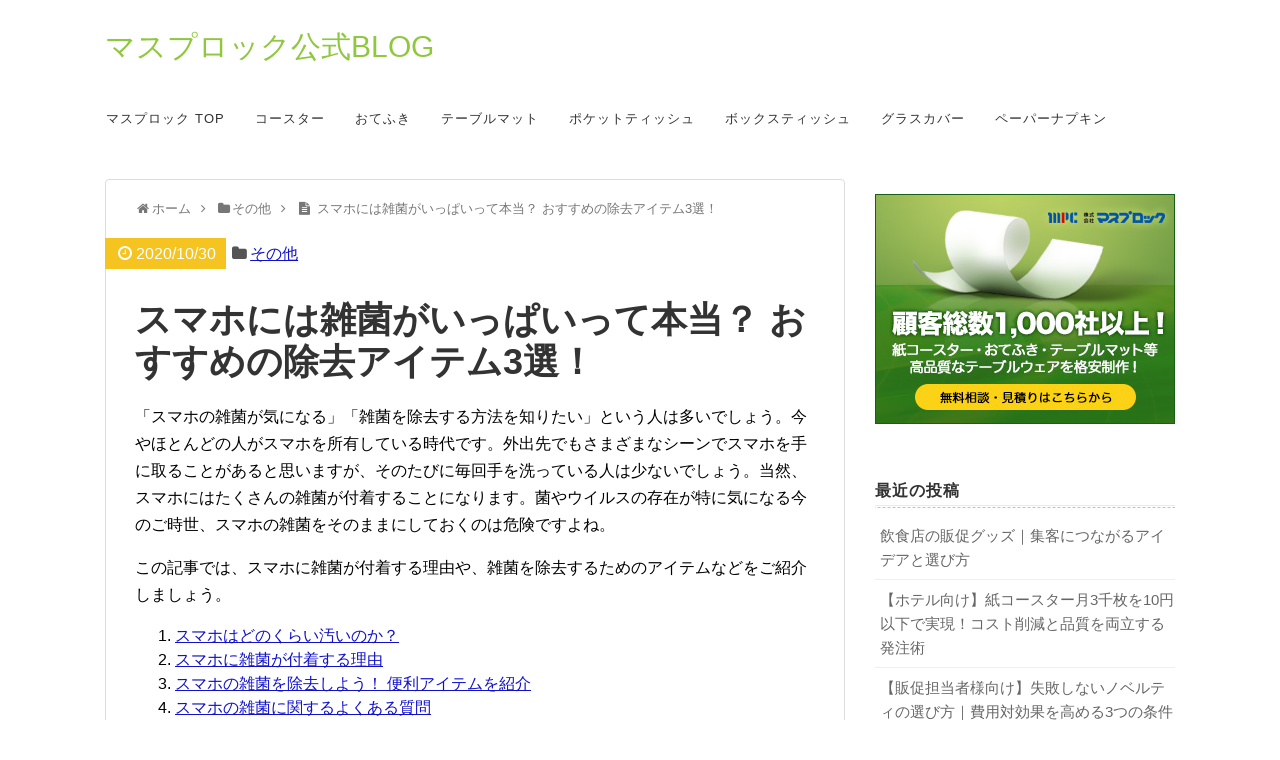

--- FILE ---
content_type: text/html; charset=UTF-8
request_url: https://www.masprock.net/blog/2020/10/30/319
body_size: 9826
content:
<!DOCTYPE html>
<html lang="ja">
<head prefix="og:http://ogp.me/ns# fb:http://ogp.me/ns/fb# article:http://ogp.me/ns/article#">
<meta charset="UTF-8">
<meta name="description" content="「スマホの雑菌が気になる」「雑菌を除去する方法を知りたい」という人は多いでしょう。今やほとんどの人がスマホを所有している時代です。外出先でもさまざまなシーンでスマホを手に取ることがあると思いますが、そのたびに毎回手を洗っている人は少ないでしょう。当然、スマホにはたくさんの雑菌が付着することになります。菌やウイルスの存在">
<title>スマホには雑菌がいっぱいって本当？  おすすめの除去アイテム3選！ | マスプロック</title>
<link rel="dns-prefetch" href="//fonts.googleapis.com">
<link rel="alternate" type="application/rss+xml" title="マスプロック公式BLOG RSS Feed" href="https://www.masprock.net/blog/feed">
<link rel="alternate" type="application/rss+xml" title="マスプロック公式BLOG &raquo; フィード" href="https://www.masprock.net/blog/feed">
<link rel="alternate" type="application/rss+xml" title="マスプロック公式BLOG &raquo; コメントフィード" href="https://www.masprock.net/blog/comments/feed">
<link rel="pingback" href="https://www.masprock.net/blog/xmlrpc.php">
<link rel="EditURI" type="application/rsd+xml" title="RSD" href="https://www.masprock.net/blog/xmlrpc.php?rsd">
<link rel="wlwmanifest" type="application/wlwmanifest+xml" href="https://www.masprock.net/blog/wp-includes/wlwmanifest.xml">
<link rel="shortlink" href="https://www.masprock.net/blog/?p=319">
<link rel="canonical" href="https://www.masprock.net/blog/2020/10/30/319">
<link href="http://fonts.googleapis.com/css?family=Boogaloo" rel="stylesheet" type="text/css">
<link rel="stylesheet" href="https://www.masprock.net/blog/wp-content/themes/simplicity-child/style.css" media="screen">
<link rel="stylesheet" href="https://www.masprock.net/blog/wp-content/themes/simplicity/webfonts/css/font-awesome.min.css">
<link rel="stylesheet" href="https://www.masprock.net/blog/wp-content/themes/simplicity/webfonts/icomoon/style.css">
<link rel="stylesheet" id="yarppWidgetCss-css" href="https://www.masprock.net/blog/wp-content/plugins/yet-another-related-posts-plugin/style/widget.css" type="text/css" media="all">
<link rel="stylesheet" id="yarppRelatedCss-css" href="https://www.masprock.net/blog/wp-content/plugins/yet-another-related-posts-plugin/style/related.css" type="text/css" media="all">
<link rel="stylesheet" id="wordpress-popular-posts-css" href="https://www.masprock.net/blog/wp-content/plugins/wordpress-popular-posts/style/wpp.css" type="text/css" media="all">
<style type="text/css" media="all">/*<![CDATA[ */
a {
color:#1111cc;
}
/* ]]>*/</style>
<script type="text/javascript" src="https://www.masprock.net/blog/wp-includes/js/jquery/jquery.js"></script>
<script type="text/javascript" src="https://www.masprock.net/blog/wp-includes/js/jquery/jquery-migrate.min.js"></script>
<script type="text/javascript">//<![CDATA[
var xhr = ( window.XMLHttpRequest )
? new XMLHttpRequest()
: new ActiveXObject( "Microsoft.XMLHTTP" ),
url = 'https://www.masprock.net/blog/wp-admin/admin-ajax.php',
params = 'action=update_views_ajax&token=2a7bfa7562&id=319';
xhr.open( "POST", url, true );
xhr.setRequestHeader( "Content-type", "application/x-www-form-urlencoded" );
xhr.onreadystatechange = function() {
if ( 4 == xhr.readyState && 200 == xhr.status ) {
if ( window.console && window.console.log ) {
window.console.log( xhr.responseText );
}
}
}
xhr.send( params );
//]]></script>
  <meta name="viewport" content="width=1280, maximum-scale=1, user-scalable=yes">
<script src="https://www.masprock.net/blog/wp-content/themes/simplicity/javascript.js" charset="UTF-8"></script>
<script src="https://www.masprock.net/blog/wp-content/themes/simplicity-child/javascript.js" charset="UTF-8"></script>
<script>
jQuery(function(){
  get_social_count_twitter('https://www.masprock.net/blog/2020/10/30/319', '.twitter-count');
  get_social_count_facebook('https://www.masprock.net/blog/2020/10/30/319', '.facebook-count');
  get_social_count_googleplus('https://www.masprock.net/blog/2020/10/30/319', '.googleplus-count');
  get_social_count_hatebu('https://www.masprock.net/blog/2020/10/30/319', '.hatebu-count');
  get_social_count_pocket('https://www.masprock.net/blog/2020/10/30/319', '.pocket-count');
  //get_social_count_feedly('http://wp-simplicity.com/feed/', '.feedly-count');
  get_social_count_feedly('https://www.masprock.net/blog/feed', '.feedly-count');
});
</script>
<!-- OGP -->
<meta property="og:type" content="blog">
<meta property="og:description" content="「スマホの雑菌が気になる」「雑菌を除去する方法を知りたい」という人は多いでしょう。今やほとんどの人がスマホを所有している時代です。外出先でもさまざまなシーンでスマホを手に取ることがあると思いますが、そ">
<meta property="og:title" content="スマホには雑菌がいっぱいって本当？  おすすめの除去アイテム3選！">
<meta property="og:url" content="https://www.masprock.net/blog/2020/10/30/319">
<meta property="og:image" content="https://www.masprock.net/blog/wp-content/themes/simplicity-child/images/og-image.jpg">
<meta property="og:site_name" content="マスプロック公式BLOG">
<meta property="og:locale" content="ja_JP" />
<!-- /OGP -->
<!-- Twitter Card -->
<meta name="twitter:card" content="summary">
<meta name="twitter:description" content="「スマホの雑菌が気になる」「雑菌を除去する方法を知りたい」という人は多いでしょう。今やほとんどの人がスマホを所有している時代です。外出先でもさまざまなシーンでスマホを手に取ることがあると思いますが、そ">
<meta name="twitter:title" content="スマホには雑菌がいっぱいって本当？  おすすめの除去アイテム3選！">
<meta name="twitter:url" content="https://www.masprock.net/blog/2020/10/30/319">
<meta name="twitter:image" content="https://www.masprock.net/blog/wp-content/themes/simplicity-child/images/og-image.jpg">
<meta name="twitter:domain" content="www.masprock.net">
<!-- /Twitter Card -->


<!-- Google tag (gtag.js) -->
<script async src="https://www.googletagmanager.com/gtag/js?id=G-38SWQ21CDS"></script>
<script>
  window.dataLayer = window.dataLayer || [];
  function gtag(){dataLayer.push(arguments);}
  gtag('js', new Date());

  gtag('config', 'G-38SWQ21CDS');
</script></head>
  <body class="single single-post postid-319 single-format-standard">
    <div id="container">
    
      <!-- header -->
      <div id="header" class="clearfix">
        <div id="header-in">
        
                    <div id="h-top">
                        <!-- モバイルメニュー表示用のボタン -->
            <div id="mobile-menu">
              <a id="mobile-menu-toggle" href="#"><i class="fa fa-list fa-2x"></i></a>
            </div>
                    
            <div class="alignleft">
              <!-- サイトのタイトル -->
<p id="site-title">
  <a href="https://www.masprock.net/blog/">マスプロック公式BLOG</a></p>
<!-- サイトの概要 -->
<p id="site-description">
  </p>
            </div>
            
            <div class="alignright">
                            <!-- SNSページ -->
<div class="sns-pages">
<ul class="snsp">
  </ul>
</div>
                          </div>
            
          </div><!-- /#h-top -->
        </div><!-- /#header-in -->
      </div><!-- /#header -->
      
      <!-- Navigation -->
<nav>
<div id="navi">
	<div id="navi-in">
    <div class="menu-%e3%83%a1%e3%83%8b%e3%83%a5%e3%83%bc1-container"><ul id="menu-%e3%83%a1%e3%83%8b%e3%83%a5%e3%83%bc1" class="menu"><li id="menu-item-413" class="menu-item menu-item-type-custom menu-item-object-custom menu-item-413"><a href="https://www.masprock.net">マスプロック TOP</a></li>
<li id="menu-item-414" class="menu-item menu-item-type-custom menu-item-object-custom menu-item-414"><a href="https://www.masprock.net/originalProduction/1.html">コースター</a></li>
<li id="menu-item-415" class="menu-item menu-item-type-custom menu-item-object-custom menu-item-415"><a href="https://www.masprock.net/originalProduction/3.html">おてふき</a></li>
<li id="menu-item-416" class="menu-item menu-item-type-custom menu-item-object-custom menu-item-416"><a href="https://www.masprock.net/originalProduction/4.html">テーブルマット</a></li>
<li id="menu-item-417" class="menu-item menu-item-type-custom menu-item-object-custom menu-item-417"><a href="https://www.masprock.net/originalProduction/5.html">ポケットティッシュ</a></li>
<li id="menu-item-418" class="menu-item menu-item-type-custom menu-item-object-custom menu-item-418"><a href="https://www.masprock.net/originalProduction/6.html">ボックスティッシュ</a></li>
<li id="menu-item-419" class="menu-item menu-item-type-custom menu-item-object-custom menu-item-419"><a href="https://www.masprock.net/originalProduction/8.html">グラスカバー</a></li>
<li id="menu-item-420" class="menu-item menu-item-type-custom menu-item-object-custom menu-item-420"><a href="https://www.masprock.net/originalProduction/9.html">ペーパーナプキン</a></li>
</ul></div>  </div><!-- /#navi-in -->
</div><!-- /#navi -->
</nav>
<!-- /Navigation -->      
      <!-- 本体部分 -->
      <div id="body">
        <div id="body-in">
          
                    
          <!-- main -->
          <div id="main">

  
  <div id="breadcrumb" class="breadcrumb-category" itemscope itemtype="https://schema.org/BreadcrumbList"><div itemscope itemtype="https://schema.org/ListItem" itemprop="itemListElement"><i class="fa fa-home fa-fw"></i><a href="https://www.masprock.net/blog" itemprop="item"><span itemprop="name">ホーム</span></a><meta itemprop="position" content="1" /><span class="sp"><i class="fa fa-angle-right"></i></span></div><div itemscope itemtype="https://schema.org/ListItem" itemprop="itemListElement"><i class="fa fa-folder fa-fw"></i><a href="https://www.masprock.net/blog/category/%e3%81%9d%e3%81%ae%e4%bb%96" itemprop="item"><span itemprop="name">その他</span></a><meta itemprop="position" content="2" /><span class="sp"><i class="fa fa-angle-right"></i></span></div><div itemscope itemtype="https://schema.org/ListItem" itemprop="itemListElement"><i class="fa fa-file-text fa-fw"></i>
<span itemprop="name">スマホには雑菌がいっぱいって本当？  おすすめの除去アイテム3選！</span><meta itemprop="position" content="2" /></div></div><!-- /#breadcrumb -->  <div id="post-319" class="post-319 post type-post status-publish format-standard hentry category-1">
  <div class="article">
    
  <p class="post-meta">
          <span class="post-date"><i class="fa fa-clock-o fa-fw"></i><time class="entry-date date updated" datetime="2020-10-30T13:54:07+00:00">2020/10/30</time></span>
              <span class="category"><i class="fa fa-folder fa-fw"></i><a href="https://www.masprock.net/blog/category/%e3%81%9d%e3%81%ae%e4%bb%96" rel="category tag">その他</a></span>
        
        
      </p>

  <h1 class="entry-title">        スマホには雑菌がいっぱいって本当？  おすすめの除去アイテム3選！       </h1>  
    
     
  
    
  <div id="the-content">
  <p>「スマホの雑菌が気になる」「雑菌を除去する方法を知りたい」という人は多いでしょう。今やほとんどの人がスマホを所有している時代です。外出先でもさまざまなシーンでスマホを手に取ることがあると思いますが、そのたびに毎回手を洗っている人は少ないでしょう。当然、スマホにはたくさんの雑菌が付着することになります。菌やウイルスの存在が特に気になる今のご時世、スマホの雑菌をそのままにしておくのは危険ですよね。</p>
<p>この記事では、スマホに雑菌が付着する理由や、雑菌を除去するためのアイテムなどをご紹介しましょう。</p>
<ol>
<li><a class="indexBtn" href="#h-319-1">スマホはどのくらい汚いのか？</a></li>
<li><a class="indexBtn" href="#h-319-2">スマホに雑菌が付着する理由</a></li>
<li><a class="indexBtn" href="#h-319-3">スマホの雑菌を除去しよう！ 便利アイテムを紹介</a></li>
<li><a class="indexBtn" href="#h-319-4">スマホの雑菌に関するよくある質問</a></li>
</ol>
<p>この記事を読むことで、スマホに付着している汚れの種類や、簡単にできる除菌方法などが分かるはずです。ぜひ参考にしてください。</p>
<div class="readmoreBox splitBox"><a href="#" class="readmoreBtn split-btn " data-split-id="split-319-1">記事の続きを読む</a></div>
<div class="readmoreWrap fixHeight split-319-1">
<h2 id="h-319-1" class="titleNumber1">1．スマホはどのくらい汚いのか？</h2>
<p>まずは、スマホに付着する雑菌や汚れについて詳しく解説しましょう。</p>
<h3 class="titleNumber1">1-1．「スマホはトイレより汚れている」という調査結果も</h3>
<p>「スマホはトイレの便座より汚れている」という話を耳にしたことがある人は多いでしょう。実際に、トイレの10倍もの雑菌がスマホに付着していたという調査結果があります。あらゆるシーンで手にすることが多いスマホには、さまざまな種類の汚れや雑菌が付着していても疑問ではありません。</p>
<h3 class="titleNumber1">1-2．トイレでスマホを使う人も多い</h3>
<p>雑誌や漫画の代わりにスマホをトイレに持ち込む人も多いでしょう。トイレには大腸菌などのウイルスがいる可能性が高く、便座やドアノブなどに付着しているウイルスを触った手でスマホを触ることは大変危険です。もちろん、トイレの後で手を洗うと思いますが、スマホはそのまま、という人が多いのではないでしょうか。</p>
<h3 class="titleNumber1">1-3．スマホケースにはカビが生えやすい</h3>
<p>スマホを保護するために使用しているスマホケースにも、実は注意が必要です。雨の日にスマホを使い、濡れてしまったスマホをきちんと拭かずにしまってしまう人も多いでしょう。スマホとスマホケースの間にはホコリもたまりやすいため、カビが発生しやすい環境になってしまうのです。</p>
<div class="related-link-box">
<div class="related-link-item"><span>関連記事</span><a href="https://www.masprock.net/blog/2015/07/27/88" rel="bookmark" title="モニターで見たときと印刷したときに色が違う理由とは？">モニターで見たときと印刷したときに色が違う理由とは？ </a></div>
<div class="related-link-item"><span>関連記事</span><a href="https://www.masprock.net/blog/2016/03/07/114" rel="bookmark" title="飲食店のBGMの選び方と効果で知っておきたい3つのポイント">飲食店のBGMの選び方と効果で知っておきたい3つのポイント </a></div>
</div>
<h2 id="h-319-2" class="titleNumber2">2．スマホに雑菌が付着する理由</h2>
<p>なぜスマホに雑菌が付着するのか、その原因には以下のようなものがあります。</p>
<h3 class="titleNumber2">2-1．手の雑菌が付着してしまう</h3>
<p>私たちの手にはさまざまな雑菌が付着しています。雑菌が付いた手でスマホを触ることで当然スマホにも雑菌が付着してしまうのです。ドアノブや階段の手すり・電車のつり革など、不特定多数の人が触る場所を触った後、毎回すぐ手を洗うのは難しいでしょう。そのままスマホを使用し、スマホケースにも雑菌を付着させてしまうことになります。</p>
<h3 class="titleNumber2">2-2．飛沫による菌の付着</h3>
<p>たとえば電車の中など、多数の人がいる場面でスマホを使用することもあるでしょう。近くで喋っている人やくしゃみをした人の唾が飛んできてスマホに付着する可能性もあるのです。</p>
<h3 class="titleNumber2">2-3．床や地面などとの接触も原因の一つ</h3>
<p>外出先でスマホを落としてしまったとき、床や地面の雑菌がスマホに移ってしまうこともあります。屋外だけでなく、スーパーやオフィス・学校などの床にも雑菌は多数存在するのです。落としてしまったとき、サッと払うだけで済ませていませんか？</p>
<div class="readmoreBox splitBox"><a href="#" class="readmoreBtn split-btn lastBtn" data-split-id="split-319-2">記事の続きを読む</a></div>
</div>
<div class="readmoreWrap fixHeight split-319-2">
<h2 id="h-319-3" class="titleNumber3">3．スマホの雑菌を除去しよう！ 便利アイテムを紹介</h2>
<p>スマホの除菌に役立つアイテムをご紹介しましょう。</p>
<h3 class="titleNumber3">3-1．除菌シート</h3>
<p>アルコールを含んだ除菌シートでスマホの表面を優しく拭き取りましょう。使い捨てタイプなので非常に衛生的で、掃除後の片付けも簡単です。外出先から戻ったときや夜寝る前などにスマホ全体を拭き掃除しておけば安心でしょう。<a href="https://www.masprock.net">株式会社マスプロック</a>では、アルコールウェットシートの製作を受け付けています。企業の販促品としても大変人気があるのでぜひチェックしてみてください。</p>
<h3 class="titleNumber3">3-2．スマートクリーナー</h3>
<p>ボックス内にセットするだけでスマホを充電しながら除菌ができる「スマートクリーナー」も人気です。約6分間、UV除菌ライトを照射することで雑菌を99％以上除去できます。360度の除菌効果があるため、安心してスマホを使用できるようになるでしょう。また、スマホだけでなく、ケースに入るサイズのさまざまなものを除菌できます。腕時計やアクセサリー・メガネなど、雑菌が気になるときに使用するのがおすすめです。</p>
<h3 class="titleNumber3">3-3．マイクロファイバークロス</h3>
<p>マイクロファイバークロスで拭くだけでも効果的です。殺菌効果はありませんが、スマホの表面に付着した雑菌を払うことはできます。軽く拭くだけで皮脂汚れなども除去できるため、こまめに使用するのがおすすめです。</p>
<div class="related-link-box">
<div class="related-link-item"><span>関連記事</span><a href="https://www.masprock.net/blog/2020/07/21/311" rel="bookmark" title="居酒屋でオリジナルコースターを利用するメリットは？ 製作方法も紹介">居酒屋でオリジナルコースターを利用するメリットは？ 製作方法も紹介 </a></div>
<div class="related-link-item"><span>関連記事</span><a href="https://www.masprock.net/blog/2021/03/24/333" rel="bookmark" title="ラーメン屋に紙エプロンは必要？ 導入メリットやオーダーする方法">ラーメン屋に紙エプロンは必要？ 導入メリットやオーダーする方法 </a></div>
</div>
<h2 id="h-319-4" class="titleNumber4">4．スマホの雑菌に関するよくある質問</h2>
<p>「スマホの雑菌を除去したい」という人が感じるであろう疑問とその回答をまとめました。</p>
<p><strong>Q．スマホケースのカビを予防するにはどうすればよいですか？</strong></p>
<p>A．こまめにスマホをケースから取りはずし、ホコリを除去しましょう。除菌シートなどで拭いてから元に戻すとより効果的です。</p>
<p><strong>Q．スマホの画面を窓ガラス用の洗剤で掃除しても問題ありませんか？</strong></p>
<p>A．洗剤に含まれる化学物質がディスプレイを傷めてしまうため、やめたほうがよいでしょう。</p>
<p><strong>Q．防水性のあるスマホでも、水洗いはしないほうがよいですか？</strong></p>
<p>A．端子部分に水が入り込んで故障の原因になるため、日常的な水洗いはおすすめできません。</p>
<p><strong>Q．スマホの画面に付着した雑菌は、放っておけばすぐ死滅しますか？</strong></p>
<p>A．雑菌の種類にもよりますが、数日間生き続ける場合もあるので注意が必要です。</p>
<p><strong>Q．「女性のスマホのほうが雑菌が多い」といわれているのはなぜでしょうか？</strong></p>
<p>A．女性はメイクをする人が多く、顔や手の化粧品がスマホに付着してしまいやすいのでそういわれています。</p>
<div class="related-link-box">
<div class="related-link-item"><span>関連記事</span><a href="https://www.masprock.net/blog/2015/07/27/88" rel="bookmark" title="モニターで見たときと印刷したときに色が違う理由とは？">モニターで見たときと印刷したときに色が違う理由とは？ </a></div>
<div class="related-link-item"><span>関連記事</span><a href="https://www.masprock.net/blog/2016/03/07/114" rel="bookmark" title="飲食店のBGMの選び方と効果で知っておきたい3つのポイント">飲食店のBGMの選び方と効果で知っておきたい3つのポイント </a></div>
</div>
<h2 id="h-319-5" class="titleNumber5">まとめ</h2>
<p>スマホにどのくらい雑菌が付着しているのか・雑菌を除去するアイテムにはどのようなものがあるのかなどをご紹介しました。さまざまなシーンで手に取ることが多いスマホには、驚くほど多くの雑菌が付着しています。安心して快適にスマホを使用できるよう、ぜひこの記事を参考に除菌してください。</p></div>
<div class='yarpp-related'>
<h3>関連記事</h3><ol>
<li><a href="https://www.masprock.net/blog/2015/07/27/88" rel="bookmark" title="モニターで見たときと印刷したときに色が違う理由とは？">モニターで見たときと印刷したときに色が違う理由とは？ </a></li>
<li><a href="https://www.masprock.net/blog/2016/03/07/114" rel="bookmark" title="飲食店のBGMの選び方と効果で知っておきたい3つのポイント">飲食店のBGMの選び方と効果で知っておきたい3つのポイント </a></li>
<li><a href="https://www.masprock.net/blog/2020/07/21/311" rel="bookmark" title="居酒屋でオリジナルコースターを利用するメリットは？ 製作方法も紹介">居酒屋でオリジナルコースターを利用するメリットは？ 製作方法も紹介 </a></li>
<li><a href="https://www.masprock.net/blog/2021/03/24/333" rel="bookmark" title="ラーメン屋に紙エプロンは必要？ 導入メリットやオーダーする方法">ラーメン屋に紙エプロンは必要？ 導入メリットやオーダーする方法 </a></li>
</ol>
</div>
  </div>
  
  <!-- ページリンク -->
  
  <div class="widget-under-article">			<div class="textwidget"><div class="sitelink blogDevice">
<a href="https://www.masprock.net/" onclick="ga('send', 'event', 'ブログ_サイドバナー', 'Click');"><img src="https://www.masprock.net/blog/wp-content/uploads/2016/12/blog_side_banner.jpg" alt="コースター制作のマスプロック" /></a>
</div></div>
		</div>  
    <!-- 文章下広告 -->
                    
  <div id="sns-group" class="sns-group sns-group-bottom">
  <div id="sns-buttons" class="sns-buttons-pc">
    <ul class="snsb snsb-balloon clearfix">
        <li class="balloon-btn twitter-balloon-btn">
      <span class="balloon-btn-set">
        <span class="arrow-box">
          <a href="https://twitter.com/search?q=https%3A%2F%2Fwww.masprock.net%2Fblog%2F2020%2F10%2F30%2F319" target="blank" class="arrow-box-link twitter-arrow-box-link" rel="nofollow">
            <span class="social-count twitter-count"><i class="fa fa-spinner fa-spin"></i></span>
          </a>
        </span>
        <a href="http://twitter.com/share?text=スマホには雑菌がいっぱいって本当？  おすすめの除去アイテム3選！&url=https://www.masprock.net/blog/2020/10/30/319" target="blank" class="balloon-btn-link twitter-balloon-btn-link" rel="nofollow">
          <i class="icon-twitter"></i>
        </a>
      </span>
    </li>
            <li class="balloon-btn facebook-balloon-btn">
      <span class="balloon-btn-set">
        <span class="arrow-box">
          <a href="https://www.facebook.com/sharer/sharer.php?u=https://www.masprock.net/blog/2020/10/30/319&t=スマホには雑菌がいっぱいって本当？  おすすめの除去アイテム3選！" target="blank" class="arrow-box-link facebook-arrow-box-link" rel="nofollow">
            <span class="social-count facebook-count"><i class="fa fa-spinner fa-spin"></i></span>
          </a>
        </span>
        <a href="https://www.facebook.com/sharer/sharer.php?u=https://www.masprock.net/blog/2020/10/30/319&t=スマホには雑菌がいっぱいって本当？  おすすめの除去アイテム3選！" target="blank" class="balloon-btn-link facebook-balloon-btn-link" rel="nofollow">
          <i class="icon-facebook"></i>
        </a>
      </span>
    </li>
                <li class="balloon-btn hatena-balloon-btn">
      <span class="balloon-btn-set">
        <span class="arrow-box">
          <a href="http://b.hatena.ne.jp/entry/www.masprock.net/blog/2020/10/30/319" target="blank" class="arrow-box-link hatena-arrow-box-link" rel="nofollow">
            <span class="social-count hatebu-count"><i class="fa fa-spinner fa-spin"></i></span>
          </a>
        </span>
        <a href="http://b.hatena.ne.jp/add?mode=confirm&url=https://www.masprock.net/blog/2020/10/30/319&title=%E3%82%B9%E3%83%9E%E3%83%9B%E3%81%AB%E3%81%AF%E9%9B%91%E8%8F%8C%E3%81%8C%E3%81%84%E3%81%A3%E3%81%B1%E3%81%84%E3%81%A3%E3%81%A6%E6%9C%AC%E5%BD%93%EF%BC%9F++%E3%81%8A%E3%81%99%E3%81%99%E3%82%81%E3%81%AE%E9%99%A4%E5%8E%BB%E3%82%A2%E3%82%A4%E3%83%86%E3%83%A03%E9%81%B8%EF%BC%81" target="blank" class="balloon-btn-link hatena-balloon-btn-link" rel="nofollow">
          <i class="icon-hatena"></i>
        </a>
      </span>
    </li>
                      </ul>
</div>
  
  <!-- SNSページ -->
<div class="sns-pages">
<ul class="snsp">
  </ul>
</div>
  </div>
  
    
  
  <p class="footer-post-meta">
    
        <span class="post-tag"></span>
        
        
        
      </p>
  
  </div><!-- .article -->
    <hr class="sep" />
  </div><!-- .post -->
      <section>

	          
      
      
        <!-- 広告 -->
                        
      <!-- post navigation -->
      <div class="navigation">
                  <div class="prev"><a href="https://www.masprock.net/blog/2020/09/30/317" rel="prev"><i class="fa fa-arrow-left fa-2x pull-left"></i>布おしぼりの衛生面は大丈夫？ 衛生面で安心できる紙おしぼりとは？</a></div>
                  <div class="next"><a href="https://www.masprock.net/blog/2020/11/17/321" rel="next"><i class="fa fa-arrow-right fa-2x pull-left"></i>カフェで使うオリジナルコースターの製作方法は？ メリット・デメリットも紹介</a></div>
              </div>
      <!-- /post navigation -->
      
      <!-- comment area -->
<div id="comment-area">
			</div>
<!-- /comment area -->      </section>
      

          </div><!-- /#main -->
        <!-- sidebar -->
<aside>
<div id="sidebar">
    
  <div id="sidebar-widget">
  <!-- ウイジェット -->
  <div id="text-3" class="widget widget_text">			<div class="textwidget"><div class="sitelink">
<a href="https://www.masprock.net/" onclick="ga('send', 'event', 'ブログ_サイドバナー', 'Click');"><img src="https://www.masprock.net/blog/wp-content/uploads/2016/12/blog_side_banner.jpg" alt="コースター制作のマスプロック" /></a>
</div></div>
		</div>		<div id="recent-posts-2" class="widget widget_recent_entries">		<h3 class="widgettitle">最近の投稿</h3>		<ul>
					<li>
				<a href="https://www.masprock.net/blog/2025/10/17/503">飲食店の販促グッズ｜集客につながるアイデアと選び方</a>
						</li>
					<li>
				<a href="https://www.masprock.net/blog/2025/09/22/505">【ホテル向け】紙コースター月3千枚を10円以下で実現！コスト削減と品質を両立する発注術</a>
						</li>
					<li>
				<a href="https://www.masprock.net/blog/2025/08/25/110">【販促担当者様向け】失敗しないノベルティの選び方｜費用対効果を高める3つの条件</a>
						</li>
					<li>
				<a href="https://www.masprock.net/blog/2025/08/20/69">【販促担当者様向け】ボックスティッシュ広告の費用対効果を最大化する作り方と活用法</a>
						</li>
					<li>
				<a href="https://www.masprock.net/blog/2025/07/21/313">【完全ガイド】ばらまきノベルティで効果最大化！おすすめ11選と成功に導く戦略</a>
						</li>
					<li>
				<a href="https://www.masprock.net/blog/2025/06/30/362">【BOXティッシュ販促】広告効果を最大化！成功デザイン事例と費用をプロが解説</a>
						</li>
					<li>
				<a href="https://www.masprock.net/blog/2025/05/06/491">【失敗しない！】オリジナル紙コースターのサイズ選びと印刷方法のポイントとは？</a>
						</li>
					<li>
				<a href="https://www.masprock.net/blog/2025/04/16/488">【3ステップで簡単】紙コースターの小ロットオーダーと価格比較で失敗しない方法！</a>
						</li>
					<li>
				<a href="https://www.masprock.net/blog/2025/03/31/73">【飲食店・カフェ向け】売上を上げるオリジナルコースターの作り方｜デザインと集客のコツ</a>
						</li>
					<li>
				<a href="https://www.masprock.net/blog/2025/03/30/72">【販促担当者様向け】ポケットティッシュ広告の費用対効果を最大化する作り方と活用法</a>
						</li>
					<li>
				<a href="https://www.masprock.net/blog/2025/03/16/489">【コスト・見積もりの目安も丸わかり】オリジナルボックスティッシュの発注成功の秘訣とは？</a>
						</li>
					<li>
				<a href="https://www.masprock.net/blog/2025/02/06/492">【初めてでも安心！】飲食店の紙コースターでブランド価値を高めるデザインと素材選びとは？</a>
						</li>
					<li>
				<a href="https://www.masprock.net/blog/2025/02/04/68">【飲食店オーナー様向け】オリジナルペーパーナプキンの作り方｜費用対効果と業者選びのポイント</a>
						</li>
					<li>
				<a href="https://www.masprock.net/blog/2024/12/26/58">【カフェ・喫茶店オーナー様向け】オリジナルコースターで集客とリピートを増やす方法</a>
						</li>
					<li>
				<a href="https://www.masprock.net/blog/2024/12/08/486">紙コースターで季節感を演出！店舗を彩るおしゃれデザイン術</a>
						</li>
				</ul>
		</div><div id="categories-2" class="widget widget_categories"><h3 class="widgettitle">カテゴリー</h3>		<ul>
	<li class="cat-item cat-item-3"><a href="https://www.masprock.net/blog/category/%e3%82%b3%e3%83%bc%e3%82%b9%e3%82%bf%e3%83%bc" >コースター</a> (57)
</li>
	<li class="cat-item cat-item-4"><a href="https://www.masprock.net/blog/category/%e3%83%9a%e3%83%bc%e3%83%91%e3%83%bc%e3%83%8a%e3%83%97%e3%82%ad%e3%83%b3" >ペーパーナプキン</a> (10)
</li>
	<li class="cat-item cat-item-1"><a href="https://www.masprock.net/blog/category/%e3%81%9d%e3%81%ae%e4%bb%96" >その他</a> (57)
</li>
	<li class="cat-item cat-item-7"><a href="https://www.masprock.net/blog/category/%e3%81%8a%e3%81%a6%e3%81%b5%e3%81%8d" >おてふき</a> (3)
</li>
	<li class="cat-item cat-item-9"><a href="https://www.masprock.net/blog/category/%e3%83%86%e3%82%a3%e3%83%83%e3%82%b7%e3%83%a5" >ティッシュ</a> (25)
</li>
	<li class="cat-item cat-item-8"><a href="https://www.masprock.net/blog/category/%e3%83%86%e3%83%bc%e3%83%96%e3%83%ab%e3%83%9e%e3%83%83%e3%83%88" >テーブルマット</a> (9)
</li>
		</ul>
</div><div id="archives-2" class="widget widget_archive"><h3 class="widgettitle">アーカイブ</h3>		<select name="archive-dropdown" onchange='document.location.href=this.options[this.selectedIndex].value;'>
			<option value="">月を選択</option>

				<option value='https://www.masprock.net/blog/2025/10'> 2025年10月 &nbsp;(1)</option>
	<option value='https://www.masprock.net/blog/2025/09'> 2025年9月 &nbsp;(1)</option>
	<option value='https://www.masprock.net/blog/2025/08'> 2025年8月 &nbsp;(2)</option>
	<option value='https://www.masprock.net/blog/2025/07'> 2025年7月 &nbsp;(1)</option>
	<option value='https://www.masprock.net/blog/2025/06'> 2025年6月 &nbsp;(1)</option>
	<option value='https://www.masprock.net/blog/2025/05'> 2025年5月 &nbsp;(1)</option>
	<option value='https://www.masprock.net/blog/2025/04'> 2025年4月 &nbsp;(1)</option>
	<option value='https://www.masprock.net/blog/2025/03'> 2025年3月 &nbsp;(3)</option>
	<option value='https://www.masprock.net/blog/2025/02'> 2025年2月 &nbsp;(2)</option>
	<option value='https://www.masprock.net/blog/2024/12'> 2024年12月 &nbsp;(2)</option>
	<option value='https://www.masprock.net/blog/2024/11'> 2024年11月 &nbsp;(1)</option>
	<option value='https://www.masprock.net/blog/2024/10'> 2024年10月 &nbsp;(1)</option>
	<option value='https://www.masprock.net/blog/2024/09'> 2024年9月 &nbsp;(1)</option>
	<option value='https://www.masprock.net/blog/2024/08'> 2024年8月 &nbsp;(2)</option>
	<option value='https://www.masprock.net/blog/2024/07'> 2024年7月 &nbsp;(2)</option>
	<option value='https://www.masprock.net/blog/2024/06'> 2024年6月 &nbsp;(3)</option>
	<option value='https://www.masprock.net/blog/2024/05'> 2024年5月 &nbsp;(1)</option>
	<option value='https://www.masprock.net/blog/2024/04'> 2024年4月 &nbsp;(1)</option>
	<option value='https://www.masprock.net/blog/2024/03'> 2024年3月 &nbsp;(1)</option>
	<option value='https://www.masprock.net/blog/2024/02'> 2024年2月 &nbsp;(1)</option>
	<option value='https://www.masprock.net/blog/2024/01'> 2024年1月 &nbsp;(1)</option>
	<option value='https://www.masprock.net/blog/2023/12'> 2023年12月 &nbsp;(1)</option>
	<option value='https://www.masprock.net/blog/2023/11'> 2023年11月 &nbsp;(1)</option>
	<option value='https://www.masprock.net/blog/2023/10'> 2023年10月 &nbsp;(1)</option>
	<option value='https://www.masprock.net/blog/2023/09'> 2023年9月 &nbsp;(1)</option>
	<option value='https://www.masprock.net/blog/2023/08'> 2023年8月 &nbsp;(1)</option>
	<option value='https://www.masprock.net/blog/2023/07'> 2023年7月 &nbsp;(1)</option>
	<option value='https://www.masprock.net/blog/2023/06'> 2023年6月 &nbsp;(1)</option>
	<option value='https://www.masprock.net/blog/2023/05'> 2023年5月 &nbsp;(1)</option>
	<option value='https://www.masprock.net/blog/2023/04'> 2023年4月 &nbsp;(1)</option>
	<option value='https://www.masprock.net/blog/2023/03'> 2023年3月 &nbsp;(1)</option>
	<option value='https://www.masprock.net/blog/2023/02'> 2023年2月 &nbsp;(1)</option>
	<option value='https://www.masprock.net/blog/2023/01'> 2023年1月 &nbsp;(1)</option>
	<option value='https://www.masprock.net/blog/2022/12'> 2022年12月 &nbsp;(1)</option>
	<option value='https://www.masprock.net/blog/2022/11'> 2022年11月 &nbsp;(2)</option>
	<option value='https://www.masprock.net/blog/2022/10'> 2022年10月 &nbsp;(1)</option>
	<option value='https://www.masprock.net/blog/2022/09'> 2022年9月 &nbsp;(1)</option>
	<option value='https://www.masprock.net/blog/2022/08'> 2022年8月 &nbsp;(1)</option>
	<option value='https://www.masprock.net/blog/2022/07'> 2022年7月 &nbsp;(1)</option>
	<option value='https://www.masprock.net/blog/2022/06'> 2022年6月 &nbsp;(1)</option>
	<option value='https://www.masprock.net/blog/2022/05'> 2022年5月 &nbsp;(1)</option>
	<option value='https://www.masprock.net/blog/2022/04'> 2022年4月 &nbsp;(1)</option>
	<option value='https://www.masprock.net/blog/2022/03'> 2022年3月 &nbsp;(1)</option>
	<option value='https://www.masprock.net/blog/2022/02'> 2022年2月 &nbsp;(1)</option>
	<option value='https://www.masprock.net/blog/2022/01'> 2022年1月 &nbsp;(1)</option>
	<option value='https://www.masprock.net/blog/2021/12'> 2021年12月 &nbsp;(1)</option>
	<option value='https://www.masprock.net/blog/2021/11'> 2021年11月 &nbsp;(1)</option>
	<option value='https://www.masprock.net/blog/2021/10'> 2021年10月 &nbsp;(2)</option>
	<option value='https://www.masprock.net/blog/2021/09'> 2021年9月 &nbsp;(1)</option>
	<option value='https://www.masprock.net/blog/2021/08'> 2021年8月 &nbsp;(2)</option>
	<option value='https://www.masprock.net/blog/2021/07'> 2021年7月 &nbsp;(1)</option>
	<option value='https://www.masprock.net/blog/2021/06'> 2021年6月 &nbsp;(1)</option>
	<option value='https://www.masprock.net/blog/2021/05'> 2021年5月 &nbsp;(1)</option>
	<option value='https://www.masprock.net/blog/2021/04'> 2021年4月 &nbsp;(1)</option>
	<option value='https://www.masprock.net/blog/2021/03'> 2021年3月 &nbsp;(1)</option>
	<option value='https://www.masprock.net/blog/2021/02'> 2021年2月 &nbsp;(1)</option>
	<option value='https://www.masprock.net/blog/2020/12'> 2020年12月 &nbsp;(1)</option>
	<option value='https://www.masprock.net/blog/2020/11'> 2020年11月 &nbsp;(1)</option>
	<option value='https://www.masprock.net/blog/2020/10'> 2020年10月 &nbsp;(1)</option>
	<option value='https://www.masprock.net/blog/2020/09'> 2020年9月 &nbsp;(2)</option>
	<option value='https://www.masprock.net/blog/2020/07'> 2020年7月 &nbsp;(1)</option>
	<option value='https://www.masprock.net/blog/2020/06'> 2020年6月 &nbsp;(2)</option>
	<option value='https://www.masprock.net/blog/2020/05'> 2020年5月 &nbsp;(2)</option>
	<option value='https://www.masprock.net/blog/2020/04'> 2020年4月 &nbsp;(1)</option>
	<option value='https://www.masprock.net/blog/2020/03'> 2020年3月 &nbsp;(1)</option>
	<option value='https://www.masprock.net/blog/2020/02'> 2020年2月 &nbsp;(1)</option>
	<option value='https://www.masprock.net/blog/2020/01'> 2020年1月 &nbsp;(1)</option>
	<option value='https://www.masprock.net/blog/2019/12'> 2019年12月 &nbsp;(1)</option>
	<option value='https://www.masprock.net/blog/2019/10'> 2019年10月 &nbsp;(1)</option>
	<option value='https://www.masprock.net/blog/2019/09'> 2019年9月 &nbsp;(1)</option>
	<option value='https://www.masprock.net/blog/2019/08'> 2019年8月 &nbsp;(1)</option>
	<option value='https://www.masprock.net/blog/2019/07'> 2019年7月 &nbsp;(2)</option>
	<option value='https://www.masprock.net/blog/2019/06'> 2019年6月 &nbsp;(1)</option>
	<option value='https://www.masprock.net/blog/2019/05'> 2019年5月 &nbsp;(1)</option>
	<option value='https://www.masprock.net/blog/2019/04'> 2019年4月 &nbsp;(1)</option>
	<option value='https://www.masprock.net/blog/2019/03'> 2019年3月 &nbsp;(1)</option>
	<option value='https://www.masprock.net/blog/2019/02'> 2019年2月 &nbsp;(1)</option>
	<option value='https://www.masprock.net/blog/2019/01'> 2019年1月 &nbsp;(1)</option>
	<option value='https://www.masprock.net/blog/2018/12'> 2018年12月 &nbsp;(2)</option>
	<option value='https://www.masprock.net/blog/2018/11'> 2018年11月 &nbsp;(1)</option>
	<option value='https://www.masprock.net/blog/2018/10'> 2018年10月 &nbsp;(1)</option>
	<option value='https://www.masprock.net/blog/2018/09'> 2018年9月 &nbsp;(1)</option>
	<option value='https://www.masprock.net/blog/2018/07'> 2018年7月 &nbsp;(1)</option>
	<option value='https://www.masprock.net/blog/2018/06'> 2018年6月 &nbsp;(1)</option>
	<option value='https://www.masprock.net/blog/2018/05'> 2018年5月 &nbsp;(2)</option>
	<option value='https://www.masprock.net/blog/2018/04'> 2018年4月 &nbsp;(1)</option>
	<option value='https://www.masprock.net/blog/2018/03'> 2018年3月 &nbsp;(2)</option>
	<option value='https://www.masprock.net/blog/2018/01'> 2018年1月 &nbsp;(1)</option>
	<option value='https://www.masprock.net/blog/2017/11'> 2017年11月 &nbsp;(1)</option>
	<option value='https://www.masprock.net/blog/2017/10'> 2017年10月 &nbsp;(2)</option>
	<option value='https://www.masprock.net/blog/2017/09'> 2017年9月 &nbsp;(1)</option>
	<option value='https://www.masprock.net/blog/2017/08'> 2017年8月 &nbsp;(1)</option>
	<option value='https://www.masprock.net/blog/2017/07'> 2017年7月 &nbsp;(1)</option>
	<option value='https://www.masprock.net/blog/2017/06'> 2017年6月 &nbsp;(2)</option>
	<option value='https://www.masprock.net/blog/2017/05'> 2017年5月 &nbsp;(1)</option>
	<option value='https://www.masprock.net/blog/2017/04'> 2017年4月 &nbsp;(2)</option>
	<option value='https://www.masprock.net/blog/2017/03'> 2017年3月 &nbsp;(1)</option>
	<option value='https://www.masprock.net/blog/2017/02'> 2017年2月 &nbsp;(2)</option>
	<option value='https://www.masprock.net/blog/2017/01'> 2017年1月 &nbsp;(2)</option>
	<option value='https://www.masprock.net/blog/2016/12'> 2016年12月 &nbsp;(1)</option>
	<option value='https://www.masprock.net/blog/2016/11'> 2016年11月 &nbsp;(1)</option>
	<option value='https://www.masprock.net/blog/2016/10'> 2016年10月 &nbsp;(1)</option>
	<option value='https://www.masprock.net/blog/2016/09'> 2016年9月 &nbsp;(1)</option>
	<option value='https://www.masprock.net/blog/2016/08'> 2016年8月 &nbsp;(2)</option>
	<option value='https://www.masprock.net/blog/2016/07'> 2016年7月 &nbsp;(1)</option>
	<option value='https://www.masprock.net/blog/2016/06'> 2016年6月 &nbsp;(1)</option>
	<option value='https://www.masprock.net/blog/2016/05'> 2016年5月 &nbsp;(2)</option>
	<option value='https://www.masprock.net/blog/2016/04'> 2016年4月 &nbsp;(2)</option>
	<option value='https://www.masprock.net/blog/2016/03'> 2016年3月 &nbsp;(2)</option>
	<option value='https://www.masprock.net/blog/2016/02'> 2016年2月 &nbsp;(2)</option>
	<option value='https://www.masprock.net/blog/2015/12'> 2015年12月 &nbsp;(1)</option>
	<option value='https://www.masprock.net/blog/2015/11'> 2015年11月 &nbsp;(2)</option>
	<option value='https://www.masprock.net/blog/2015/10'> 2015年10月 &nbsp;(2)</option>
	<option value='https://www.masprock.net/blog/2015/09'> 2015年9月 &nbsp;(1)</option>
	<option value='https://www.masprock.net/blog/2015/08'> 2015年8月 &nbsp;(2)</option>
	<option value='https://www.masprock.net/blog/2015/07'> 2015年7月 &nbsp;(2)</option>
	<option value='https://www.masprock.net/blog/2015/06'> 2015年6月 &nbsp;(1)</option>
	<option value='https://www.masprock.net/blog/2015/05'> 2015年5月 &nbsp;(1)</option>
	<option value='https://www.masprock.net/blog/2015/04'> 2015年4月 &nbsp;(2)</option>
	<option value='https://www.masprock.net/blog/2015/02'> 2015年2月 &nbsp;(1)</option>
	<option value='https://www.masprock.net/blog/2015/01'> 2015年1月 &nbsp;(1)</option>
	<option value='https://www.masprock.net/blog/2014/11'> 2014年11月 &nbsp;(1)</option>
	<option value='https://www.masprock.net/blog/2014/08'> 2014年8月 &nbsp;(1)</option>
		</select>
</div>  
  </div>
  
    
</div></aside><!-- /#sidebar -->        
        </div><!-- /#body-in -->
      </div><!-- /#body -->
    </div><!-- /#container -->
    
    <!-- footer -->
    <div id="footer">
      <div id="footer-in">
      
      <div id="footer-widget">
         <div class="footer-left">
                           </div>
         <div class="footer-center">
                           </div>
         <div class="footer-right">
                           </div>
      </div>
      <div class="clear"></div>
        <div id="copyright" class="wrapper">
          Copyright&copy;  <a href="https://www.masprock.net/blog">マスプロック公式BLOG</a> All Rights Reserved.</div>
    </div><!-- /#footer-in -->
    </div><!-- /#footer -->
        <div id="page-top">
      <a id="move-page-top"><i class="fa fa-chevron-circle-up fa-2x"></i></a>
    </div>
        
  

    

<div id="fixBanner"><a href="/" onclick="ga('send', 'event', 'ブログ_SP固定バナー', 'Click');" target="_blank"><img src="/blog/wp-content/themes/simplicity-child/images/fixBanner.jpg" alt="" height="48"></a></div>
    <script type='text/javascript' src='https://www.masprock.net/blog/wp-includes/js/comment-reply.min.js'></script>
  </body>
</html>

--- FILE ---
content_type: text/html; charset=UTF-8
request_url: https://www.masprock.net/blog/wp-admin/admin-ajax.php
body_size: 61
content:
WPP: OK. Execution time: 0.001258 seconds

--- FILE ---
content_type: text/css
request_url: https://www.masprock.net/blog/wp-content/themes/simplicity-child/style.css
body_size: 2403
content:
@charset "UTF-8";
@import url("../simplicity/style.css");

/*
	Theme Name: Simplicity child
	Template: simplicity
*/

/* Simplicity子テーマ用のスタイルを書く */

a {
    color: #8fc73e;
}

a:hover {
    color: #f5c421;
}

#header .alignleft {
	margin-left: 0;
}

#h-top {
   min-height: initial;
}

#site-title {
	margin: 32px 0;
}

#site-title a {
	color: #8fc73e;
}

#site-title a:hover {
	color: #f5c421;
}

#navi-in {

    height: 65px;
    padding: 5px 0 0;
}

#navi ul {
	background: none;
	border: none;
}

#navi ul > li {
    color: #333;
    float: left;
    font-family: "Lato",sans-serif;
    font-size: 13px;
    font-weight: 400;
    letter-spacing: 1px;
    margin: 0 30px 0 0;
    position: relative;
    text-transform: uppercase;
}

#navi ul > li a {
	color: #333;
    display: block;
    line-height: 3.1em;
    text-decoration: none;
	font-size: 13px;
	padding: 0;
}

#navi ul > li a:hover {
	background: none;
	color: #8fc73e;
}

#sidebar .widgettitle {
	background: url("images/dot-border.jpg") repeat-x center bottom;
	font-size: 16px;
	font-weight: bold;
    letter-spacing: 1px;
    margin: 20px 0 8px;
    padding: 7.5px 0;
	color: #333;
}

#sidebar .widget ul {
	padding-left: 0;
	line-height: 1.6em;
	font-size: 15px;
	margin: 5px auto;
}

#sidebar .widget ul li {
	border-bottom: 1px solid #eee;
	padding: 7.5px 0 7.5px 5px;
	margin-bottom: 0;
}

#sidebar .widget ul li a {
	color: #666666;
	text-decoration: none;
}

#sidebar .widget ul li a:hover {
	color: #8fc72e;
}

#sidebar #arealist ul li {
	border-bottom: none;
	display: inline-block;
	padding: 0;
	margin: 0;
	color: #666666;
}

.article h1 {
	font-size: 36px;
}

.article h2 {
	font-size: 30px;
	border-left: 2px solid #8fc73e;
	margin-left: -30px;
}

.article h3 {
	font-size: 22px;
}

.article p {
	font-size: 16px;
}

.article .more-link {
	float: none;
	display: block;
	clear: both;
}

hr.sep {
	margin-bottom: 0;
}

h2.entry-title {
	margin-top: 0;
	border-left: 5px solid #8fc73e;
}

h2.entry-title a:hover {
	color: #8fc73e !important;
}

.post-meta {
	background: none;
	text-align: left;
}

.post-meta .post-date {
	background: #f5c421;
	display: inline-block;
	color: #ffffff;
	padding: 2px 10px;
	margin-left: -30px;
}

h4.related-entry-title a:hover {
	color: #8fc73e !important;
}

#new-entries a:hover, #popular-entries a:hover, .wpp-list a:hover, .entry-read a:hover, .related-entry-read a:hover, .article-list .entry-title a:hover {
	color: #8fc73e !important;
}

.navigation a:hover {
	color: #f5c421;
	background: none;
}

.yarpp-related {
	border: 1px dashed #999999;
	padding: 15px;
}

#main .yarpp-related h3 {
	border-bottom: 5px solid #e7e7e7;
	font-size: 18px !important;
	text-align: center;
	background:#ffe798;
	padding: 3px 0 !important;
}

#footer {
	background: #aaa;
}

#copyright {
	font-size: 13px;
}


@media screen and (max-width:1150px){
	#navi-in {
		background: none;
    	height: auto;
    	padding: 0;
	}
	
	#navi ul > li a {
		font-size: 16px;
	}
	
	#h-top {
    	min-height: initial;
	}
	
	#sidebar {
		margin-bottom: 0;
	}
	
	#navi-in {
		background: none;
		height: auto;
	}
	#navi ul {
		border-top: 1px solid #cccccc;
		background-color: #f7f7f7;
	}
	#navi ul > li {
		margin: 0;
		float: none;
	}
	#navi ul li a {
		background: none;
		color: #8fc73e;
		border-bottom: 1px solid #cccccc;
		display: block;
		padding: 0 10px;
	}

	#navi ul li a:hover {
		color: #f5c421;
	}
}


/* sitelink
----------------------------------------------- */
.sitelink {
margin-top:15px;
}
.sitelink h3 {
font-size: 13px;
margin: 5px 0 0;
}
.sitelink ul {
margin: 0 0 10px 0!important;
line-height:1.2em!important;
}
.sitelink li {
font-size: 12px;

display: inline;
border-bottom: 0!important;
margin: 0!important;
}
.sitelink ul li:after {
	content: '/';
	margin: 0;
}


#fixBanner {
	display: none;
}

@media screen and (max-width:760px){
#page-top {
	bottom: 80px !important;
}

#page-top a {
	border-radius: 7px 0 0 7px !important;
}
	
#fixBanner {
	display: block;
	background: #2e771a;
	position: fixed;
	bottom: 0;
	width: 100%;
	text-align: center;
}

#fixBanner img {
	vertical-align: top;
}
}







.bg_staffVoice {
	min-height: 150px;
    padding-right: 110px;
    background: url(images/bg_staff.gif) no-repeat right top;
    font-size: 16px;
    line-height: 150%;
}

.staffVoice {
    position: relative;
    margin: 2em 0 2em 40px;
    padding: 15px 20px;
	border: 5px solid #e8e8e8;
    border-radius: 15px;
}

.staffVoice:before{    
    content: "";
    position: absolute;
    right: -41px;
    width: 8px;
    height: 7px;
    top: 47px;
    /* background: #e8e8e8; */
    border: 4px solid #e8e8e8;
    border-radius: 50%;
}

.staffVoice:after{
   	content: "";
    position: absolute;
    right: -33px;
    width: 12px;
    height: 11px;
    top: 23px;
    /* background: #e8e8e8; */
    border: 4px solid #e8e8e8;
    border-radius: 50%;
}
.staffVoice p {
    margin: 0; 
    padding: 0;
}

.bg_housewifeVoice {
	min-height: 150px;
    padding-left: 130px;
    background: url(images/bg_housewife.gif) no-repeat left top;
    font-size: 16px;
    line-height: 150%;
}

.housewifeVoice {
    position: relative;
    margin: 2em 40px 2em 0;
    padding: 15px 20px;
	border: 5px solid #e8e8e8;
    border-radius: 15px;
}

.housewifeVoice:before{    
    content: "";
    position: absolute;
    left: -44px;
    width: 8px;
    height: 7px;
    top: 36px;
    border: 4px solid #e8e8e8;
    border-radius: 50%;
}

.housewifeVoice:after{
    content: "";
    position: absolute;
    left: -32px;
    width: 12px;
    height: 11px;
    top: 14px;
    border: 4px solid #e8e8e8;
    border-radius: 50%;
}
.housewifeVoice p {
    margin: 0; 
    padding: 0;
}











.fixHeight {
	height: 0px;
	overflow: hidden;
}

.related-link-item {
	margin-bottom: 4px;
	clear: both;
}

.related-link-item span {
	margin-right: 5px;
	color: #fff;
	padding: 1px 5px 1px;
	background-color: #a28f72;
	border-radius: 3px;
	float: left;
	font-size: 11px;
	line-height: 1.5em;
}

.related-link-item a {
	white-space: nowrap;
	text-overflow: ellipsis;
	display: block;
	overflow: hidden;
	font-size: 13px;
	color: #615139;
	line-height: 1.6em;
}



.readmoreBox {
    text-align: center;
    margin: 15px 0 15px;
}

.readmoreBox .readmoreBtn {
    background: #f4a722;
    border-radius: 3px;
    color: #ffffff;
    text-decoration: none;
    padding: 15px 65px;
    display: inline-block;
	line-height: 1em;
}

.readmoreBox .readmoreBtn img {
    width: 13px;
    height: auto;
    margin-right: 5px !important;
    margin-bottom: 2px !important;
}


.splitBox {
	margin: 40px 0 20px 0;
	/* border: 3px solid #000; */
	/* padding: 8px 10px 7px; */
	/* text-align: left; */
}

.splitBox .readmoreBtn {
	width: 50%;
	/* margin-bottom:  30px; */
	background: none;
	border-radius: 7px;
	color: #fff;
	font-weight: bold;
	background:  #f74040;
	text-decoration: none;
	padding: 12px 0;
	/* display: inline-block; */
	/* line-height: 1.2em; */
	/* transform: scale(1, 1.6); */
}

.splitBox .title-pre-text {
	position: relative;
    display: inline-block;
    padding-left: 11px;
    margin-right: 8px;
	top: 1px;
    font-size: 14px !important;
    font-weight: bold;
}

.splitBox .title-pre-text:before {
	content: '';
    width: 0;
    height: 0;
	     width: 0;
    border: solid 5px transparent;
    border-left: solid 8px #cc0000;
    position: absolute;
    top: 50%;
    left: 0;
    margin-top: -6px;
} 
.splitBox .h-title {
	font-weight: bold;
	font-size: 14px;
}


@media only screen and (max-device-width: 480px) {

.splitBox {
    /* margin: 20px auto 20px; */
    /* padding: 10px 10px; */
    /* display: block; */
    /* border: none; */
    /* border: 3px solid #ff6600; */
    /* z-index: 300; */
    /* left: 0; */
    /* right: 0; */
    /* text-align: left; */
    /* border-top: 5px solid; */
    /* border: none; */
}

.splitBox .next-text {
	width: 28% !important;
    background: none;
    border-radius: 0;
    color: #000;
    font-size: 15px;
    text-decoration: none;
    display: inline-block;
    transform: scale(1, 1);
    padding: 7px 5px;
    vertical-align: middle;
    text-align: center;
    background: #ff6600;
    border-radius: 3px;
    color: #fff;
}
	
.splitBox .next-pre-text {
    font-size: 16px;
    transform: scale(1, 1);
    width: auto;
}

.splitBox .title-pre-text {
	position: relative;
	top: 0;
    color: #0000FF;
    text-decoration: underline;
    /* display: inline; */
    padding-left: 13px;
    margin-right: 10px;
    font-size: 16px !important;
    font-weight: normal;
    transform: scale(1, 1);
}

 .splitBox .title-pre-text:before {
	content: '';
    width: 0;
    height: 0;
    border: solid 5px transparent;
    border-left: solid 8px #cc0000;
    position: absolute;
    top: 50%;
    left: 0;
    margin-top: -6px;
} 
	
	
.splitBox .h-title {
	font-weight: bold;
	font-size: 16px;
}
}


.scrollTextBox {
    background: #ffffff;
    margin: 0 0 30px;
	font-weight: bold;
}


.scrollUnit01 span, .scrollUnit02 span {
	background: #f8ef9a;
}

.blogDevice {
text-align: center;
}


--- FILE ---
content_type: text/css
request_url: https://www.masprock.net/blog/wp-content/plugins/yet-another-related-posts-plugin/style/related.css
body_size: 337
content:
.yarpp-related {
    margin: 1em 0 !important;
}

.yarpp-related a{
    text-decoration: none !important;
    font-weight: bold !important;
}

.yarpp-related .yarpp-thumbnail-title{
    text-align: left !important;
    font-weight: bold !important;
    font-size: 96% !important;
    text-decoration: none !important;
}

.yarpp-related h3{
    font-weight: bold !important;
    padding: 0 0 5px 0 !important;
    font-size: 125% !important;
    text-transform: capitalize !important;
    margin: 0 !important;
}

.yarpp-related .yarpp-promote{ 
    clear: both !important;
    background: url(//api.engage.bidsystem.com/adk_mini_logo.png) no-repeat !important;
    float: right !important;
    text-indent: -1000px !important;
    cursor: pointer !important;
    color: #666 !important;
    font-size: 11px !important;
    height: 17px !important;
    width: 78px !important;
}


--- FILE ---
content_type: text/javascript
request_url: https://www.masprock.net/blog/wp-content/themes/simplicity-child/javascript.js
body_size: 4698
content:
//ここに追加したいJavaScript、jQueryを記入してください。
//このJavaScriptファイルは、親テーマのJavaScriptファイルのあとに呼び出されます。
//JavaScriptやjQueryで親テーマのjavascript.jsに加えて関数を記入したい時に使用します。




// ---------------------------
// 記事詳細 - 無限スクロール
// ---------------------------
jQuery(function($) {
	var scroll_distance = 1200;

	var b_loading = false;
	var b_stop = false;


//	if (multipage == 1 && page != pages)
//	{
//		b_stop = true;
//		$('#sns-group-top').hide();
//		$('#sns-group').hide().addClass('readmoreHidden');
//	}


	var ads_pos = 0;
	var ads_code = '';

	ads_pos++;
	console.log('ads_pos:' + ads_pos);

	var author = $('body.single div.post:last').attr('data-author');
console.log(author);

	var b_all_view = false;


	// 特定ページの広告非表示
	var b_no_ads = false;
	if ($('#post-388').length > 0)
	{
		b_no_ads = true;
	}


	var get_ads_code = function(author, pos){
return '';

		var ads_code = '';

		if (!author)	author = '';
		if (!pos)	pos = 0;

		if (g_AdsCode[author])
		{
			if (g_AdsCode[author][pos])
			{
				ads_code = g_AdsCode[author][pos];
			}
			else
			{
				ads_code = g_AdsCode[author][0];
			}
		}
console.log(g_AdsCode);

		if (!ads_code)
		{
console.log('local-data');
			switch (ads_pos)
			{
			case 1:
				ads_code = '<script async src="//pagead2.googlesyndication.com/pagead/js/adsbygoogle.js"></script><ins class="adsbygoogle" style="display:block; text-align:center;" data-ad-layout="in-article" data-ad-format="fluid" data-ad-client="ca-pub-7592294462461037" data-ad-slot="8102100932"></ins><script> (adsbygoogle = window.adsbygoogle || []).push({});</script>';
				break;
			case 2:
				ads_code = '<script async src="//pagead2.googlesyndication.com/pagead/js/adsbygoogle.js"></script><ins class="adsbygoogle" style="display:block; text-align:center;" data-ad-layout="in-article" data-ad-format="fluid" data-ad-client="ca-pub-7592294462461037" data-ad-slot="3971284237"></ins><script> (adsbygoogle = window.adsbygoogle || []).push({});</script>';
				break;
			case 3:
				ads_code = '<script async src="//pagead2.googlesyndication.com/pagead/js/adsbygoogle.js"></script><ins class="adsbygoogle" style="display:block; text-align:center;" data-ad-layout="in-article" data-ad-format="fluid" data-ad-client="ca-pub-7592294462461037" data-ad-slot="8924228014"></ins><script> (adsbygoogle = window.adsbygoogle || []).push({});</script>';
				break;
			case 4:
				ads_code = '<script async src="//pagead2.googlesyndication.com/pagead/js/adsbygoogle.js"></script><ins class="adsbygoogle" style="display:block; text-align:center;" data-ad-layout="in-article" data-ad-format="fluid" data-ad-client="ca-pub-7592294462461037" data-ad-slot="9961977518"></ins><script> (adsbygoogle = window.adsbygoogle || []).push({});</script>';
				break;


			case 0:
			default:
				ads_code = '<script async src="//pagead2.googlesyndication.com/pagead/js/adsbygoogle.js"></script><ins class="adsbygoogle" style="display:block; text-align:center;" data-ad-layout="in-article" data-ad-format="fluid" data-ad-client="ca-pub-7592294462461037" data-ad-slot="9139122140"></ins><script> (adsbygoogle = window.adsbygoogle || []).push({});</script>';
				break;
			}
		}

		return '<div class="responsive-unit ad-space">' + ads_code + '</div>';
	}


    if ($('body.single div.post:last .readmoreBox').length > 0)
    {
//        return;
		b_stop = true;

		$('#sns-group-top').hide();
		$('#sns-group').hide().addClass('readmoreHidden');


		var blogDeviceBanner = $('body.single div.post:last .blogDevice:last');

		$('body.single div.post:last .readmoreBox:first')
//			.before('<div class="scrollTextBox scrollUnit01">《<span>記事はスポンサーリンクの下に続きます。</span>》</div>')

			// バナー
			.before( blogDeviceBanner.clone() )
		;

		blogDeviceBanner.addClass('readmoreHidden').hide();



		if (!b_no_ads)
		{
			ads_code = get_ads_code(author, ads_pos);
			$('body.single div.post:last .readmoreBox:first')

				// 広告 - 本文下
				.before(ads_code)
			;
		}
    }
    else
    {
		$('#sns-group-top').hide();

		b_all_view = true;

		if (!b_no_ads)
		{
/*			ads_code = get_ads_code(author, ads_pos);
			$('body.single div.post:last h2:first')

				.before('<div class="scrollTextBox scrollUnit01">《<span>記事はスポンサーリンクの下に続きます。</span>》</div>')

				// 広告 - 本文下
				.before(ads_code)
			;

			ads_pos++;
			ads_code = get_ads_code(author, ads_pos);
			$('body.single div.post:last h2:last')

				.before('<div class="scrollTextBox scrollUnit01">《<span>記事はスポンサーリンクの下に続きます。</span>》</div>')

				// 広告 - 本文下
				.before(ads_code)
			;
*/

			ads_pos = 0;
			ads_code = get_ads_code(author, ads_pos);
			$('body.single div.post:last .blogDevice:first')

//				.before('<div class="scrollTextBox scrollUnit01">《<span>記事はスポンサーリンクの下に続きます。</span>》</div>')

				// 広告 - 本文下
				.after(ads_code)
			;
		}
		else
		{
			$('body.single div.post:last .blogDevice:first')
//				.before('<div class="scrollTextBox scrollUnit01">《<span>記事はスポンサーリンクの下に続きます。</span>》</div>')
			;
		}
	}

	setTimeout(function(){
		if (__RaTracker)
		{
			__RaTracker.adsenseSearch();
		}
	}, 1500);




	// PRテキスト
	$('body.single div.post:last .ad-space').prepend('<p class="ad-pr-text">スポンサーリンク</p>');




	// 「続きを読む」ボタンを押したらコンテンツを表示し広告を挿入する
	$('body').on('click', '.readmoreBox .readmoreBtn.split-btn', function(){
		var article = $(this).closest('div.post');

		article.find('.readmoreShow').hide();
		article.find('.scrollTextBox.scrollUnit03').hide();

		var author = article.attr('data-author');

		var wrap_block;

		var split_id = $(this).attr('data-split-id');
		if (split_id)
		{
			wrap_block = article.find('.readmoreWrap.' + split_id);
		}
		else
		{
			wrap_block = article.find('.readmoreWrap:first');

			// Google アナリティクスにページビュー送信
			if (typeof ga == 'function')
			{
				console.log('ga:' + (location.pathname + location.search));
				ga('send', 'pageview', (location.pathname + location.search));
			}


		}

		var blogDeviceBanner = article.find('.blogDevice:last');

		ads_pos++;
		console.log('ads_pos:' + ads_pos);

		wrap_block.removeClass('fixHeight');

		if (wrap_block.find('.readmoreBox').length > 0)
		{
			blogDeviceBanner = blogDeviceBanner.clone();

			if (!b_no_ads)
			{
				ads_code = get_ads_code(author, ads_pos);

				wrap_block.find('.readmoreBox:first')
				    // スクロールテキスト01
//					.before('<div class="scrollTextBox scrollUnit01">《<span>記事はスポンサーリンクの下に続きます。</span>》</div>')

					// バナー
					.before( blogDeviceBanner )

					// 広告 - 本文下
					.before(ads_code)
				;
			}
			else
			{
				wrap_block.find('.readmoreBox:first')
				    // スクロールテキスト01
//					.before('<div class="scrollTextBox scrollUnit01">《<span>記事はスポンサーリンクの下に続きます。</span>》</div>')

					// バナー
					.before( blogDeviceBanner )
				;
			}

//			article.find('.first.readmoreHidden').show();


			blogDeviceBanner.show();
		}
		else
		{
			if (next_url)
			{
				b_stop = false;
			}


			ads_pos = 0;

			article.find('.yarpp-related')
//			article.find('.ad-space:last')
				.before('<div class="scrollTextBox scrollUnit02">《<span>下スクロールで関連記事がすぐに読めます！</span>》</div>')

				// バナー
				.before( blogDeviceBanner )

			;

			article.find('.readmoreHidden').show();
			article.next('section.readmoreHidden').show();


			if (!b_no_ads)
			{
				ads_code = get_ads_code(author, ads_pos);

				blogDeviceBanner.show()
					// 広告 - 本文下
					.after(ads_code)
				;
			}
			else
			{
				blogDeviceBanner.show();
			}


			article.find('.readmoreBoxText2').hide();
			article.find('.responsive-unit2.related-ad').hide()
		}

		setTimeout(function(){
			if (__RaTracker)
			{
				__RaTracker.adsenseSearch();
			}
		}, 1500);

//		article.find('div.responsive-unit').addClass('ad-space');

		// PRテキスト
		article.find('.ad-space:not(:has(.ad-pr-text))').prepend('<p class="ad-pr-text">スポンサーリンク</p>');





		article.find('.next-h-title:has(a[data-split-id=' + split_id + '])').hide();
		article.find('.readmoreBox:has(a[data-split-id=' + split_id + '])').hide();

		var readmore_btn = $(this).closest('.readmoreBox');
		readmore_btn.hide();

//		$('body,html').animate({scrollTop: wrap_block.offset().top - 60}, 800, 'swing');
		return false;
	});




	var win = $(window);
	var win_height = win.height();

	var article = $('body.single div.post:last');
	var article_top = article.offset().top;
	var article_height = article.height();



	// 次の記事のURL
//	var next_url = $('body.single div.navigation:last .prev a').prop('href');
	var next_url = $('body.single .article .yarpp-related:first li a').prop('href');
console.log('next_url:' + next_url);

console.log('window.height:' + win_height);
console.log('article.top:' + article_top);
console.log('article.height:' + article_height);

//	next_url = null;			// _test

	if (next_url)
	{
	$('.navigation').hide();

	article.find('.yarpp-related').hide();

	// スクロールテキスト02
	if (b_all_view)
	{
//		article.find('.sns-group:last').after('<div class="scrollTextBox scrollUnit02">《<span>下スクロールで関連記事がすぐに読めます！</span>》</div>');
	}
	else
	{
//		article.find('.sns-group:last').after('<div class="scrollTextBox scrollUnit02 readmoreHidden" style="display:none;">《<span>下スクロールで関連記事がすぐに読めます！</span>》</div>');
	}

	// 記事セパレータ
	$('#under-entry-body').after('<div class="articleSeparator"></div>');

	$('hr.sep').hide();


	var w = jQuery(window).width();
	var x = 761;
	if (w < x) {
		article.find('.imageSwitch').each(function(){
				var imageSrc = $(this).attr('src');
				var position = imageSrc.lastIndexOf('/');
				var src1 = imageSrc.substring(0, position);
				var src2 = imageSrc.substring(position + 1, imageSrc.length);
				var imagePath = src1 + '/sp_' + src2;
				$(this).attr('src', imagePath);
			});
	}


	$('#main .article:last').attr('data-title', document.title).attr('data-url', location.href).find('#the-content').off('inview').on('inview', function(event, isInView){
	    if (isInView)
	    {
			//表示領域に入った時
			var article = $(this).closest('.article');
			var title = article.attr('data-title');
			var url = article.attr('data-url');

			$('title').text(title);

			window.history.pushState(null, null, url);		// 履歴に登録
	    }
	    else
	    {
			//表示領域から出た時
	    }
    });




	win.scroll(function(){
		win_height = win.height();
		if (win.scrollTop() >= article_top + article_height - win_height - scroll_distance)
		{
console.log('load_next');
			load_next();
		}
	});

	var loaded_url = [location.href];

	var load_next = function(){
		if (!b_loading && !b_stop)
		{
			b_loading = true;
console.log('loading...');

			$.ajax({
				type: "GET",
				url: next_url,
				dataType	: 'html',
//				data: {b_full_content: 1},
				data: {flg_more: 1},
				success: function(res) {
					b_loading = false;

					var url = next_url;
					loaded_url.push(url);

					var obj = $(res);



					//ブログ記事にコンテンツを挿入 ここから

						// 見出しの章番号をspanで囲む
						obj.find('#main').find('h2,h3,h4').each(function(){
							$(this).html( $(this).html().replace(/^([0-9ー‐-]+[.．])/, '<span class="titleNumber">$1</span>') );
						});

			        //ブログ記事にコンテンツを挿入 ここまで



					var next_title = res.match(/<title[^>]*>(.*?)<\/title>/i)[1];

					var tagH2Count = 0;
					obj.find('#the-content *').each(function() {
						if (jQuery(this)[0].tagName == 'H2') {
							tagH2Count = tagH2Count + 1;
						}
						if (tagH2Count == 0 ){
							if (jQuery(this)[0].tagName == 'OL' || jQuery(this)[0].tagName == 'UL') {
									if(jQuery(this).prev('p').text() == '目次') {
										jQuery(this).prev('p').before('<div class="splitPoint"></div>');
									return false;
									} else {
									jQuery(this).before('<div class="splitPoint"></div>');
									return false;
									}

							}
						} else if (tagH2Count == 1 && jQuery(this)[0].tagName == 'H2') {
							jQuery(this).before('<div class="splitPoint"></div>');
						return false;
						}
					});


					// 「続きを読む」ボタン追加
					obj.find('#the-content .splitPoint')
						.before('<div class="readmoreBox"><a class="readmoreBtn" href="' + url + '" title="' + next_title + '"><img src="wp-content/themes/simplicity-child/images/blog_more_arrow_x.png" alt="">続きを読む</a></div>')
					;


					// コンテンツの一部を残し非表示にする
					obj.find('#the-content .readmoreBox').next().nextAll().wrapAll('<div class="readmoreWrap readmoreHidden" style="display:none;"></div>');
//					obj.find('.yarpp-related, .sns-group:last, #under-entry-body').addClass('readmoreHidden').hide();
					obj.find('.yarpp-related').hide();
					obj.find('#sns-group-top').hide();
					obj.find('#sns-group').hide().addClass('readmoreHidden');





					// 次の記事のURL
//					next_url = obj.find('div.navigation:last .prev a').prop('href');

					next_url = null;
					var next_url_list = obj.find('.article .yarpp-related:last li');
					if (next_url_list.length < 1)
					{
						b_stop = true;
					}
					else
					{
						for (var i = 0; i < next_url_list.length; i++)
						{
							var _url = next_url_list.eq(i).find('a:first').prop('href');
							console.log("_url:" + _url);
							if (loaded_url.indexOf(_url) == -1)
							{
								next_url = _url;
								break;
							}
						}
					}

					console.log(next_url);
					if (!next_url)
					{
						b_stop = true;
					}
					else
					{
						obj.find('.blogDevice').addClass('readmoreHidden').hide();

						// スクロールテキスト02
//						obj.find('.article:last .yarpp-related:last').before('<div class="articleRelated scrollTextBox readmoreHidden" style="display:none;"><img class="scrollCatch imageSwitch" src="wp-content/themes/simplicity-child/images/scrollCatch02.png"></div>');
//						obj.find('.article:last .sns-group:last').after('<div class="scrollTextBox scrollUnit02 readmoreHidden" style="display:none;">《<span>下スクロールで関連記事がすぐに読めます！</span>》</div>');

						// スクロールテキスト
//						obj.find('.article:last').append('<div class="articleRelated scrollTextBox readmoreShow"><img class="scrollCatch imageSwitch" src="wp-content/themes/simplicity-child/images/scrollCatch.png"></div>');

						// 記事セパレータ
						obj.find('#under-entry-body').after('<div class="articleSeparator"></div>');

						obj.find('hr.sep').hide();

					}


//					if (obj.find('#the-content p:last').text() == 'この記事が役に立ったと思ったら下のボタンを押してシェアしてくださいね。')
//					{
//						obj.find('#the-content p:last').remove();
//					}

					var w = jQuery(window).width();
					var x = 761;
					if (w < x) {
						obj.find('.imageSwitch').each(function(){
								var imageSrc = $(this).attr('src');
								var position = imageSrc.lastIndexOf('/');
								var src1 = imageSrc.substring(0, position);
								var src2 = imageSrc.substring(position + 1, imageSrc.length);
								var imagePath = src1 + '/sp_' + src2;
								$(this).attr('src', imagePath);
							});
					}

					// 読み込んだ記事から不要部分を削除（パンくずリスト）
//					obj.find('#breadcrumb').remove();
					obj.find('.navigation').hide();

					var next_article = obj.find('#main').html();			// 注意：root直下の要素はセレクターで取得できない。

					// 既存記事から不要部分を削除（ページ下のページナビ）
//					$('#under-entry-body .navigation').remove();

//					$('title').text(next_title);
					$('#main').append(next_article);

					$('#main .article:last img').each(function() {
						if (!jQuery(this).hasClass('copeImg,sp_autoWidthNone')) {
						var imageWidth = jQuery(this).width();	// 画像の幅
						if (imageWidth <= 150) {
							jQuery(this).addClass('sp_auto_width30');
						} else if (imageWidth <= 250) {
							jQuery(this).addClass('sp_auto_width40');
						} else if (imageWidth <= 319) {
							jQuery(this).addClass('sp_auto_width50');
						} else if (imageWidth >= 320) {
							jQuery(this).addClass('sp_auto_width100');
						}
						}
					});

//					window.history.pushState(null, null, url);		// 履歴に登録
//
//					// Google アナリティクスにページビュー送信
//					if (typeof ga == 'function')
//					{
//						console.log('ga:' + (location.pathname + location.search));
//						ga('send', 'pageview', (location.pathname + location.search));
//					}

					$('#main .article:last').attr('data-title', next_title).attr('data-url', url).find('#the-content').off('inview').on('inview', function(event, isInView){
					    if (isInView)
					    {
							//表示領域に入った時
							var article = $(this).closest('.article');
							var title = article.attr('data-title');
							var url = article.attr('data-url');

							$('title').text(title);

							window.history.pushState(null, null, url);		// 履歴に登録
					    }
					    else
					    {
							//表示領域から出た時
					    }
				    });

					article = $('body.single div.post:last');
					article_top = article.offset().top;
					article_height = article.height();
		        },
				error: function(res) {
					b_stop = true;
		        }
		    });
		}
	}


	}




	// 目次クリック
	$('a.indexBtn').click(function(){
		var h_idx_id = $(this).attr('href');
//console.log('indexBtn:' + h_idx_id);

		if (h_idx_id)
		{
			var wrap_block = $(h_idx_id).closest('div.readmoreWrap');
			if (wrap_block.length > 0)
			{
				wrap_block.prevAll().each(function(){
					$(this).find('.readmoreBtn.split-btn:visible').click();
				});
			}

			$('body,html').animate({scrollTop: $(h_idx_id).offset().top - 60}, 800, 'swing');
			return false;
		}
	});


});
// ---------------------------


--- FILE ---
content_type: text/javascript
request_url: https://www.masprock.net/blog/wp-content/themes/simplicity/javascript.js
body_size: 4104
content:
/////////////////////////////////
//TOPへ戻るボタン
/////////////////////////////////
jQuery(function(){
  jQuery(window).scroll(function(){
    //最上部から現在位置までの距離を取得して、変数[now]に格納
    var now = jQuery(window).scrollTop();
    //最上部から現在位置までの距離(now)が600以上
    if(now > 600){
      //[#page-top]をゆっくりフェードインする
      jQuery('#page-top').fadeIn('slow');
      //それ以外だったらフェードアウトする
    }else{
      jQuery('#page-top').fadeOut('slow');
    }
    //console.log(wrapperTop);
  });
  //ボタン(id:move-page-top)のクリックイベント
  jQuery('#move-page-top').click(function(){
  //ページトップへ移動する
  jQuery('body,html').animate({
          scrollTop: 0
      }, 800);
  });
});

/////////////////////////////////
//スクロール追従
/////////////////////////////////
(function(jquery) {
//  var wrapperTop = 0;
//  //-------------------------------------------------
//  //非同期の読み込みでサイドバーの高さが変わるため
//  //スクロール追従エリア作動場所がずれるのを防ぐ処理
//  //※ここらへんの処理は重くはないはずだけど酷い
//  //（良い方法があったら教えてください）
//  function getWrapperTop() {
//    var side = jQuery('#sidebar-widget'); // サイドバーのID
//    wrapperTop = side.outerHeight();
//    console.log(wrapperTop);
//  }
//  
//  //5秒後にもスクロール追従領域の高さを取得
//  setTimeout(function(){
//    getWrapperTop();
//  },5000);
//
//  //10秒後にもスクロール追従領域の高さを取得
//  setTimeout(function(){
//    getWrapperTop();
//  },10000);
//
//  //20秒後にもスクロール追従領域の高さを取得
//  setTimeout(function(){
//    getWrapperTop();
//  },20000);
//
//  //30秒後にもスクロール追従領域の高さを取得
//  setTimeout(function(){
//    getWrapperTop();
//  },30000);
//  
//  //60秒後にもスクロール追従領域の高さを取得
//  setTimeout(function(){
//    getWrapperTop();
//  },60000);
//  
//  //何もかも読み込んだ後のスクロール追従領域の高さを取得
//  jQuery(window).load(function(){
//    getWrapperTop();
//  })
//  //-------------------------------------------------
  
  jquery(document).ready(function() {
    /*
    Ads Sidewinder
    by Hamachiya2. http://d.hatena.ne.jp/Hamachiya2/20120820/adsense_sidewinder
    */
    var main = jQuery('#main'); // メインカラムのID
    var side = jQuery('#sidebar'); // サイドバーのID
    var wrapper = jQuery('#sidebar-scroll'); // スクロール追従要素のID
    var side_top_margin = 40;
    if (!wrapper.size()) {return;}//スクロール追従エリアにウイジェットが入っていないときはスルー
    if (side.css('clear') == 'both') {return;}//レスポンシブでサイドバーをページ下に表示しているときはスルー

    if (main.length === 0 || side.length === 0 || wrapper.length === 0) {
      return;
    }

    var w = jquery(window);
    var wrapperHeight = wrapper.outerHeight();
    wrapperTop = wrapper.offset().top;//とりあえずドキュメントを読み込んだ時点でスクロール追従領域の高さを取得
    var sideLeft = side.offset().left;
    //console.log(wrapperTop);

    var sideMargin = {
      top: side.css('margin-top') ? side.css('margin-top') : 0,
      right: side.css('margin-right') ? side.css('margin-right') : 0,
      bottom: side.css('margin-bottom') ? side.css('margin-bottom') : 0,
      left: side.css('margin-left') ? side.css('margin-left') : 0
    };

    var winLeft;
    var pos;

    var scrollAdjust = function() {
      sideHeight = side.outerHeight();
      mainHeight = main.outerHeight();
      mainAbs = main.offset().top + mainHeight;
      var winTop = w.scrollTop()+side_top_margin;
      winLeft = w.scrollLeft();
      var winHeight = w.height();
      var nf = (winTop > wrapperTop) && (mainHeight > sideHeight) ? true : false;
      pos = !nf ? 'static' : (winTop + wrapperHeight) > mainAbs ? 'absolute' : 'fixed';
      if (pos === 'fixed') {
        side.css({
          position: pos,
          top: '',
          bottom: winHeight - wrapperHeight,
          left: sideLeft - winLeft,
          margin: 0,
          marginBottom: '-'+side_top_margin+'px'
        });

      } else if (pos === 'absolute') {
        side.css({
          position: pos,
          top: mainAbs - sideHeight,
          bottom: '',
          left: sideLeft,
          margin: 0,
          marginBottom: '-'+side_top_margin+'px'
        });

      } else {
        side.css({
          position: pos,
          marginTop: sideMargin.top,
          marginRight: sideMargin.right,
          marginBottom: sideMargin.bottom,
          marginLeft: sideMargin.left
        });
      }
    };

    var resizeAdjust = function() {
      side.css({
        position:'static',
        marginTop: sideMargin.top,
        marginRight: sideMargin.right,
        marginBottom: sideMargin.bottom,
        marginLeft: sideMargin.left
      });
      sideLeft = side.offset().left;
      winLeft = w.scrollLeft();
      if (pos === 'fixed') {
        side.css({
          position: pos,
          left: sideLeft - winLeft,
          margin: 0,
          marginBottom: '-'+side_top_margin+'px'
        });

      } else if (pos === 'absolute') {
        side.css({
          position: pos,
          left: sideLeft,
          margin: 0,
          marginBottom: '-'+side_top_margin+'px'
        });
      }
    };
    w.on('load', scrollAdjust);
    w.on('scroll', scrollAdjust);
    w.on('resize', resizeAdjust);
  });
})(jQuery);

/////////////////////////////////
// メニューボタンの開閉
/////////////////////////////////
jQuery(document).ready(function() {
  jQuery('#mobile-menu-toggle').click(function(){
    header_menu = jQuery('#navi ul');
    if (header_menu.css('display') == 'none') {
      //header_menu.removeClass('display-hide').addClass('display-block');
      header_menu.slideDown();
    } else{
      //header_menu.removeClass('display-block').addClass('display-hide');
      header_menu.slideUp();
    };
  });
  
});

/////////////////////////////////
// imgタグからwidth、height、border属性を削除
/////////////////////////////////
//jQuery(document).ready(function(jQuery){
//  jQuery('img').each(function(){
//    jQuery(this).removeAttr('width')
//    jQuery(this).removeAttr('height');
//    jQuery(this).removeAttr('border');
//  });
//});

jQuery(function(){
  jQuery(window).scroll(function(){
    //console.log(jQuery('#sidebar').css('clear'));
    //最上部から現在位置までの距離を取得して、変数[now]に格納
    var now = jQuery(window).scrollTop();
    var sharebar = jQuery('#sharebar');
    if (!sharebar.size()) {return;}
    var main = jQuery('#main');
    var sharebar_top = sharebar.offset().top;
    var sharebar_h = sharebar.outerHeight();
    var main_top = main.offset().top;
    var main_h = main.outerHeight();
    
    var bottom_line = main_h-400;
    if(now < (main_h-sharebar_h)){
      if (now > main_top) {
        //sharebar.fadeIn('fast');
        sharebar.css({
          position: 'fixed',
          top: '70px'
        });
      } else{
        sharebar.css({
          position: 'absolute',
            top: main_top+70
        });
      };  
    }else{
      //sharebar.fadeOut('fast');
      sharebar.css({
        position: 'absolute',
        top: main_h-sharebar_h
      });
    }
    //console.log(sharebar_h);
    
  });
});

///////////////////////////////////
////レスポンスに表示時のメニューの挙動
///////////////////////////////////
//jQuery(function(){
//  jQuery(window).resize(function(){
//    if ( jQuery(window).width() > 1150 ) {
//      jQuery('ul.menu').show();
//      jQuery('.menu > ul').show();
//      //console.log(jQuery('#navi ul.sub-menu').css('display'));
//      if ( jQuery('#navi ul.sub-menu').css('display') == 'block' ||
//           jQuery('#navi ul.children').css('display') == 'block' ) {
//        jQuery('#navi ul.sub-menu').hide();//removeClass('display-block').addClass('display-hide');
//        jQuery('#navi ul.children').hide();//removeClass('display-block').addClass('display-hide');
//      };
//    }else{
//      jQuery('ul.menu').hide();
//      jQuery('.menu > ul').hide();
//    };
//  })
//});

/////////////////////////////////
//コメントからvcardの削除
/////////////////////////////////
//jQuery(function(){
//  jQuery('.comment-author').removeClass('vcard');
//});

/////////////////////////////////
////Instagram、Amazonコンテナのクラス付け替え
/////////////////////////////////
//jQuery(function(){
//  //srcにinstagramが含まれているiframe要素を探す
//  jQuery('.video-container .video iframe[src*="instagram"]').each(function(){
//    //親コンテナ要素のclassの付け替え
//    jQuery(this).parent().removeClass('video').addClass('instagram');
//    //親の親コンテナ要素のclassの付け替え
//    jQuery(this).parent().parent().removeClass('video-container').addClass('instagram-container');
//  });
//  //srcにAmazonが含まれているiframe要素を探す
//  jQuery('.video-container .video iframe[src*="amazon"]').each(function(){
//    //親コンテナ要素のclassの付け替え
//    jQuery(this).parent().removeClass('video').css('display', 'inline');
//    //親の親コンテナ要素のclassの付け替え
//    jQuery(this).parent().parent().removeClass('video-container').css('display', 'inline');
//  });
//});

//全画像の左寄せ解除
//jQuery(function(){
//  jQuery('.article img.alignleft').removeClass('alignleft');
//});


var $;
    $ = jQuery;

SNS = {
  ajax: function (surl,query){
    var def = $.Deferred();
    $.ajax({
      type: "GET",
      url: surl,
      data: query,
      dataType: 'jsonp',
    success: def.resolve,
    error: def.reject
    });
    return def.promise();
  },
  twitter: function(url){
    var def = $.Deferred();
    $.ajax({
      type: "GET",
      url: 'http://urls.api.twitter.com/1/urls/count.json',
      data: {  "url": url },
      dataType: "jsonp",
      success: def.resolve,
      error: def.reject
    });
    return def.promise();
  },
  twitterShow: function (selecter,count){
    jQuery( selecter ).text( count );
  },
  feedly: function (surl,query){
    var def = $.Deferred();
    $.ajax({
      type: "GET",
      url: surl,
      data: query,
      dataType: 'html',
    success: def.resolve,
    error: def.reject
    });
    return def.promise();
  },
};

// Twitterの反応（ツイートやリツイート数）を取得
function get_social_count_twitter(url, selcter) {
  var surl,query;
  surl = 'http://urls.api.twitter.com/1/urls/count.json';
  query = { url: url };

    SNS.twitter(url,query).done(function(data){
      //jQuery( selcter ).text( data.count || 0 );
      SNS.twitterShow(selcter, (data.count || 0));
      return true;
    });
    /* こちらでも動きます
    SNS.ajax(surl,query).done(function(data){
      jQuery( selcter ).text( data.count || 0 );

    });
    */
}

// Facebookの反応（いいねとシェアの数）を取得
function get_social_count_facebook(url, selcter) {
  var surl = 'https://graph.facebook.com/' + url;
  var query = "";
  
    SNS.ajax(surl,query).done(function(data){
      jQuery( selcter ).text( data.shares || 0 );
    }).fail(function(jqXHR, textStatus, errorThrown){
      console.log("fb: ",textStatus);
      //jQuery( selcter ).text( '0' );
    });
}
 
//Google＋のシェア数を取得
function get_social_count_googleplus(url, selcter) {
  var query, SURL,surl, tmpQuery1;
  
       SURL = "http://query.yahooapis.com/v1/public/yql?env=http://datatables.org/alltables.env&format=xml&q="
  tmpQuery1 = "SELECT content FROM data.headers WHERE url='"
        + "https://plusone.google.com/_/+1/fastbutton?hl=ja&url=" + url 
        + "' and ua='Mozilla/5.0 (compatible; MSIE 9.0; Windows NT 5.1)'";
      query = "";
      surl = SURL + encodeURIComponent(tmpQuery1);

    SNS.ajax(surl,query).done(function(json){
      //console.log(json);
      var count, m, _ref;
            count = 0;
            if (((_ref = json.query) != null ? _ref.count : void 0) > 0) {
              m = json.results[0].match(/window\.__SSR = {c: ([\d]+)/);
              if (m != null) {
                count = m[1];
              }
            }
    jQuery( selcter ).text(count);
  });
}

//はてなブックマークでシェア数を取得
function get_social_count_hatebu(url, selcter) {
  var surl,query;
  
  surl = 'http://api.b.st-hatena.com/entry.count';
  query = { url: url };
  
  SNS.ajax(surl,query).done(function(data){
    jQuery( selcter ).text( data || 0 );
  })
}

//ポケットのストック数を取得
function get_social_count_pocket(url, selcter) {
  var SURL,query,tmpQuery1;
  
  SURL = "http://query.yahooapis.com/v1/public/yql?env=http://datatables.org/alltables.env&format=xml&q=";
  tmpQuery1 = "SELECT content FROM data.headers WHERE url='"
        + "https://widgets.getpocket.com/v1/button?label=pocket&count=vertical&v=1&url=" + url 
        + "' and ua='Mozilla/5.0 (compatible; MSIE 9.0; Windows NT 5.1)'";
  surl = SURL + encodeURIComponent(tmpQuery1) + "&r=" + (Math.random() * 100000000);
  query = "";
  
  SNS.ajax(surl,query).done(function(json){
    var count, m, _ref;
            count = 0;
            if (((_ref = json.query) != null ? _ref.count : void 0) > 0) {
              m = json.results[0].match(/em id="cnt"&gt;(\d+)&lt;/);
              if (m != null) {
                count = m[1];
              }
            }

    jQuery( selcter ).text(count);
  });
}

//feedlyの購読者数を取得
function get_social_count_feedly(rss_url, selcter) {
  jQuery.ajax({
    type: "get", dataType: "json",
    url: "http://query.yahooapis.com/v1/public/yql",
    data: {
      q: "SELECT content FROM data.headers WHERE url='http://cloud.feedly.com/v3/feeds/feed%2F" + encodeURIComponent(rss_url) + "' and ua='#Mozilla/5.0 (Windows NT 6.1; WOW64) AppleWebKit/537.36 (KHTML, like Gecko) Chrome/33.0.1750.154 Safari/537.36'",
      format: "json",
      env: "http://datatables.org/alltables.env"
    },
    success: function (data) {
      count = data.query.results.resources.content.json['subscribers']
      //console.log(count);
 
      jQuery( selcter ).text(count);
    }
  });
}
